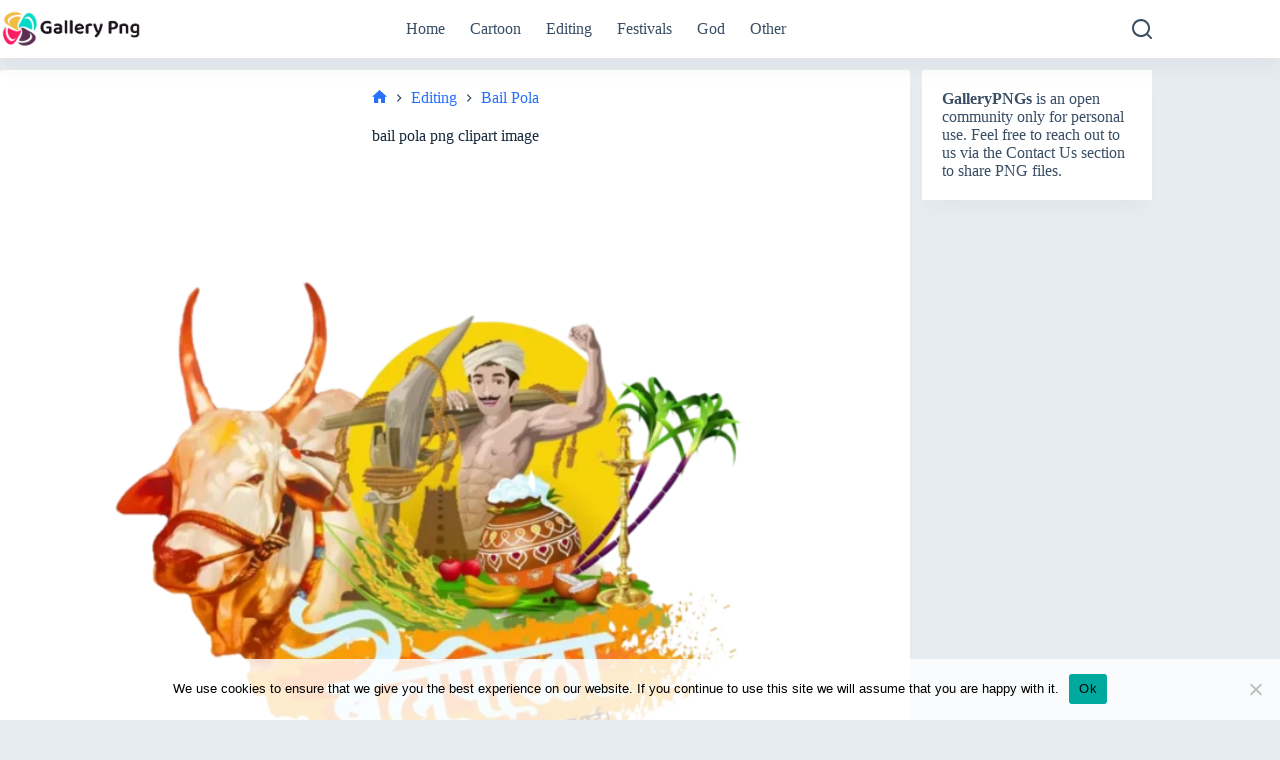

--- FILE ---
content_type: text/html; charset=UTF-8
request_url: https://gallerypng.com/bail-pola-png-clipart-image/
body_size: 16746
content:
<!doctype html>
<html lang="en-GB" prefix="og: https://ogp.me/ns#">
<head>
    <script async src="https://pagead2.googlesyndication.com/pagead/js/adsbygoogle.js?client=ca-pub-6963582408380109"
     crossorigin="anonymous"></script>
     
<!-- Google tag (gtag.js) -->
<script async src="https://www.googletagmanager.com/gtag/js?id=G-RE9E0F0K5C"></script>
<script>
  window.dataLayer = window.dataLayer || [];
  function gtag(){dataLayer.push(arguments);}
  gtag('js', new Date());

  gtag('config', 'G-RE9E0F0K5C');
</script>
	
	<meta charset="UTF-8">
	<meta name="viewport" content="width=device-width, initial-scale=1, maximum-scale=5, viewport-fit=cover">
	<link rel="profile" href="https://gmpg.org/xfn/11">

		<style>img:is([sizes="auto" i], [sizes^="auto," i]) { contain-intrinsic-size: 3000px 1500px }</style>
	
<!-- Search Engine Optimization by Rank Math - https://rankmath.com/ -->
<title>Bail Pola Png Clipart Image</title>
<meta name="description" content="This high quality free PNG image without any background is about bail pola png clipart image. Download more Bail Pola images for free and share them with more"/>
<meta name="robots" content="follow, index, max-snippet:-1, max-video-preview:-1, max-image-preview:large"/>
<link rel="canonical" href="https://gallerypng.com/bail-pola-png-clipart-image/" />
<meta property="og:locale" content="en_GB" />
<meta property="og:type" content="article" />
<meta property="og:title" content="Bail Pola Png Clipart Image" />
<meta property="og:description" content="This high quality free PNG image without any background is about bail pola png clipart image. Download more Bail Pola images for free and share them with more" />
<meta property="og:url" content="https://gallerypng.com/bail-pola-png-clipart-image/" />
<meta property="og:site_name" content="GalleryPNGs" />
<meta property="article:section" content="Bail Pola" />
<meta property="og:updated_time" content="2024-07-21T09:51:22+05:30" />
<meta property="og:image" content="https://gallerypng.com/wp-content/uploads/2024/07/bail-pola-png-clipart-image.png" />
<meta property="og:image:secure_url" content="https://gallerypng.com/wp-content/uploads/2024/07/bail-pola-png-clipart-image.png" />
<meta property="og:image:width" content="1440" />
<meta property="og:image:height" content="1440" />
<meta property="og:image:alt" content="bail pola png clipart image" />
<meta property="og:image:type" content="image/png" />
<meta property="article:published_time" content="2024-07-21T09:51:21+05:30" />
<meta property="article:modified_time" content="2024-07-21T09:51:22+05:30" />
<meta name="twitter:card" content="summary_large_image" />
<meta name="twitter:title" content="Bail Pola Png Clipart Image" />
<meta name="twitter:description" content="This high quality free PNG image without any background is about bail pola png clipart image. Download more Bail Pola images for free and share them with more" />
<meta name="twitter:image" content="https://gallerypng.com/wp-content/uploads/2024/07/bail-pola-png-clipart-image.png" />
<script type="application/ld+json" class="rank-math-schema">{"@context":"https://schema.org","@graph":[{"@type":"Organization","@id":"https://gallerypng.com/#organization","name":"GalleryPNGs","logo":{"@type":"ImageObject","@id":"https://gallerypng.com/#logo","url":"https://gallerypng.com/wp-content/uploads/2024/05/logo.png","contentUrl":"https://gallerypng.com/wp-content/uploads/2024/05/logo.png","caption":"GalleryPNGs","inLanguage":"en-GB","width":"183","height":"182"}},{"@type":"WebSite","@id":"https://gallerypng.com/#website","url":"https://gallerypng.com","name":"GalleryPNGs","publisher":{"@id":"https://gallerypng.com/#organization"},"inLanguage":"en-GB"},{"@type":"ImageObject","@id":"https://gallerypng.com/wp-content/uploads/2024/07/bail-pola-png-clipart-image.png","url":"https://gallerypng.com/wp-content/uploads/2024/07/bail-pola-png-clipart-image.png","width":"1440","height":"1440","caption":"bail pola png clipart image","inLanguage":"en-GB"},{"@type":"BreadcrumbList","@id":"https://gallerypng.com/bail-pola-png-clipart-image/#breadcrumb","itemListElement":[{"@type":"ListItem","position":"1","item":{"@id":"https://gallerypng.com","name":"Home"}},{"@type":"ListItem","position":"2","item":{"@id":"https://gallerypng.com/category/editing/","name":"Editing"}},{"@type":"ListItem","position":"3","item":{"@id":"https://gallerypng.com/category/editing/bail-pola/","name":"Bail Pola"}},{"@type":"ListItem","position":"4","item":{"@id":"https://gallerypng.com/bail-pola-png-clipart-image/","name":"bail pola png clipart image"}}]},{"@type":"WebPage","@id":"https://gallerypng.com/bail-pola-png-clipart-image/#webpage","url":"https://gallerypng.com/bail-pola-png-clipart-image/","name":"Bail Pola Png Clipart Image","datePublished":"2024-07-21T09:51:21+05:30","dateModified":"2024-07-21T09:51:22+05:30","isPartOf":{"@id":"https://gallerypng.com/#website"},"primaryImageOfPage":{"@id":"https://gallerypng.com/wp-content/uploads/2024/07/bail-pola-png-clipart-image.png"},"inLanguage":"en-GB","breadcrumb":{"@id":"https://gallerypng.com/bail-pola-png-clipart-image/#breadcrumb"}},{"@type":"Person","@id":"https://gallerypng.com/bail-pola-png-clipart-image/#author","name":"Mahesh Prasad","image":{"@type":"ImageObject","@id":"https://secure.gravatar.com/avatar/f88fa763cf07204f2ce28e01fa9d4761c003ae0016bc45865b81ec18fb541979?s=96&amp;d=mm&amp;r=g","url":"https://secure.gravatar.com/avatar/f88fa763cf07204f2ce28e01fa9d4761c003ae0016bc45865b81ec18fb541979?s=96&amp;d=mm&amp;r=g","caption":"Mahesh Prasad","inLanguage":"en-GB"},"worksFor":{"@id":"https://gallerypng.com/#organization"}},{"@type":"BlogPosting","headline":"Bail Pola Png Clipart Image","keywords":"bail pola png,bail pola png text,bail pola png hd,background bail pola png,banner background hd bail pola png","datePublished":"2024-07-21T09:51:21+05:30","dateModified":"2024-07-21T09:51:22+05:30","articleSection":"Bail Pola","author":{"@id":"https://gallerypng.com/bail-pola-png-clipart-image/#author","name":"Mahesh Prasad"},"publisher":{"@id":"https://gallerypng.com/#organization"},"description":"This high quality free PNG image without any background is about bail pola png clipart image. Download more\u00a0Bail Pola\u00a0images for free and share them with more","name":"Bail Pola Png Clipart Image","@id":"https://gallerypng.com/bail-pola-png-clipart-image/#richSnippet","isPartOf":{"@id":"https://gallerypng.com/bail-pola-png-clipart-image/#webpage"},"image":{"@id":"https://gallerypng.com/wp-content/uploads/2024/07/bail-pola-png-clipart-image.png"},"inLanguage":"en-GB","mainEntityOfPage":{"@id":"https://gallerypng.com/bail-pola-png-clipart-image/#webpage"}}]}</script>
<!-- /Rank Math WordPress SEO plugin -->

<link rel="alternate" type="application/rss+xml" title="GalleryPngs &raquo; Feed" href="https://gallerypng.com/feed/" />
<link rel="alternate" type="application/rss+xml" title="GalleryPngs &raquo; Comments Feed" href="https://gallerypng.com/comments/feed/" />
<link rel="alternate" type="application/rss+xml" title="GalleryPngs &raquo; bail pola png clipart image Comments Feed" href="https://gallerypng.com/bail-pola-png-clipart-image/feed/" />
<script>
window._wpemojiSettings = {"baseUrl":"https:\/\/s.w.org\/images\/core\/emoji\/16.0.1\/72x72\/","ext":".png","svgUrl":"https:\/\/s.w.org\/images\/core\/emoji\/16.0.1\/svg\/","svgExt":".svg","source":{"concatemoji":"https:\/\/gallerypng.com\/wp-includes\/js\/wp-emoji-release.min.js?ver=6.8.3"}};
/*! This file is auto-generated */
!function(s,n){var o,i,e;function c(e){try{var t={supportTests:e,timestamp:(new Date).valueOf()};sessionStorage.setItem(o,JSON.stringify(t))}catch(e){}}function p(e,t,n){e.clearRect(0,0,e.canvas.width,e.canvas.height),e.fillText(t,0,0);var t=new Uint32Array(e.getImageData(0,0,e.canvas.width,e.canvas.height).data),a=(e.clearRect(0,0,e.canvas.width,e.canvas.height),e.fillText(n,0,0),new Uint32Array(e.getImageData(0,0,e.canvas.width,e.canvas.height).data));return t.every(function(e,t){return e===a[t]})}function u(e,t){e.clearRect(0,0,e.canvas.width,e.canvas.height),e.fillText(t,0,0);for(var n=e.getImageData(16,16,1,1),a=0;a<n.data.length;a++)if(0!==n.data[a])return!1;return!0}function f(e,t,n,a){switch(t){case"flag":return n(e,"\ud83c\udff3\ufe0f\u200d\u26a7\ufe0f","\ud83c\udff3\ufe0f\u200b\u26a7\ufe0f")?!1:!n(e,"\ud83c\udde8\ud83c\uddf6","\ud83c\udde8\u200b\ud83c\uddf6")&&!n(e,"\ud83c\udff4\udb40\udc67\udb40\udc62\udb40\udc65\udb40\udc6e\udb40\udc67\udb40\udc7f","\ud83c\udff4\u200b\udb40\udc67\u200b\udb40\udc62\u200b\udb40\udc65\u200b\udb40\udc6e\u200b\udb40\udc67\u200b\udb40\udc7f");case"emoji":return!a(e,"\ud83e\udedf")}return!1}function g(e,t,n,a){var r="undefined"!=typeof WorkerGlobalScope&&self instanceof WorkerGlobalScope?new OffscreenCanvas(300,150):s.createElement("canvas"),o=r.getContext("2d",{willReadFrequently:!0}),i=(o.textBaseline="top",o.font="600 32px Arial",{});return e.forEach(function(e){i[e]=t(o,e,n,a)}),i}function t(e){var t=s.createElement("script");t.src=e,t.defer=!0,s.head.appendChild(t)}"undefined"!=typeof Promise&&(o="wpEmojiSettingsSupports",i=["flag","emoji"],n.supports={everything:!0,everythingExceptFlag:!0},e=new Promise(function(e){s.addEventListener("DOMContentLoaded",e,{once:!0})}),new Promise(function(t){var n=function(){try{var e=JSON.parse(sessionStorage.getItem(o));if("object"==typeof e&&"number"==typeof e.timestamp&&(new Date).valueOf()<e.timestamp+604800&&"object"==typeof e.supportTests)return e.supportTests}catch(e){}return null}();if(!n){if("undefined"!=typeof Worker&&"undefined"!=typeof OffscreenCanvas&&"undefined"!=typeof URL&&URL.createObjectURL&&"undefined"!=typeof Blob)try{var e="postMessage("+g.toString()+"("+[JSON.stringify(i),f.toString(),p.toString(),u.toString()].join(",")+"));",a=new Blob([e],{type:"text/javascript"}),r=new Worker(URL.createObjectURL(a),{name:"wpTestEmojiSupports"});return void(r.onmessage=function(e){c(n=e.data),r.terminate(),t(n)})}catch(e){}c(n=g(i,f,p,u))}t(n)}).then(function(e){for(var t in e)n.supports[t]=e[t],n.supports.everything=n.supports.everything&&n.supports[t],"flag"!==t&&(n.supports.everythingExceptFlag=n.supports.everythingExceptFlag&&n.supports[t]);n.supports.everythingExceptFlag=n.supports.everythingExceptFlag&&!n.supports.flag,n.DOMReady=!1,n.readyCallback=function(){n.DOMReady=!0}}).then(function(){return e}).then(function(){var e;n.supports.everything||(n.readyCallback(),(e=n.source||{}).concatemoji?t(e.concatemoji):e.wpemoji&&e.twemoji&&(t(e.twemoji),t(e.wpemoji)))}))}((window,document),window._wpemojiSettings);
</script>
<style id='wp-emoji-styles-inline-css'>

	img.wp-smiley, img.emoji {
		display: inline !important;
		border: none !important;
		box-shadow: none !important;
		height: 1em !important;
		width: 1em !important;
		margin: 0 0.07em !important;
		vertical-align: -0.1em !important;
		background: none !important;
		padding: 0 !important;
	}
</style>
<link rel='stylesheet' id='wp-block-library-css' href='https://gallerypng.com/wp-includes/css/dist/block-library/style.min.css?ver=6.8.3' media='all' />
<style id='global-styles-inline-css'>
:root{--wp--preset--aspect-ratio--square: 1;--wp--preset--aspect-ratio--4-3: 4/3;--wp--preset--aspect-ratio--3-4: 3/4;--wp--preset--aspect-ratio--3-2: 3/2;--wp--preset--aspect-ratio--2-3: 2/3;--wp--preset--aspect-ratio--16-9: 16/9;--wp--preset--aspect-ratio--9-16: 9/16;--wp--preset--color--black: #000000;--wp--preset--color--cyan-bluish-gray: #abb8c3;--wp--preset--color--white: #ffffff;--wp--preset--color--pale-pink: #f78da7;--wp--preset--color--vivid-red: #cf2e2e;--wp--preset--color--luminous-vivid-orange: #ff6900;--wp--preset--color--luminous-vivid-amber: #fcb900;--wp--preset--color--light-green-cyan: #7bdcb5;--wp--preset--color--vivid-green-cyan: #00d084;--wp--preset--color--pale-cyan-blue: #8ed1fc;--wp--preset--color--vivid-cyan-blue: #0693e3;--wp--preset--color--vivid-purple: #9b51e0;--wp--preset--color--palette-color-1: var(--theme-palette-color-1, #2872fa);--wp--preset--color--palette-color-2: var(--theme-palette-color-2, #1559ed);--wp--preset--color--palette-color-3: var(--theme-palette-color-3, #3A4F66);--wp--preset--color--palette-color-4: var(--theme-palette-color-4, #192a3d);--wp--preset--color--palette-color-5: var(--theme-palette-color-5, #e1e8ed);--wp--preset--color--palette-color-6: var(--theme-palette-color-6, #f2f5f7);--wp--preset--color--palette-color-7: var(--theme-palette-color-7, #FAFBFC);--wp--preset--color--palette-color-8: var(--theme-palette-color-8, #ffffff);--wp--preset--gradient--vivid-cyan-blue-to-vivid-purple: linear-gradient(135deg,rgba(6,147,227,1) 0%,rgb(155,81,224) 100%);--wp--preset--gradient--light-green-cyan-to-vivid-green-cyan: linear-gradient(135deg,rgb(122,220,180) 0%,rgb(0,208,130) 100%);--wp--preset--gradient--luminous-vivid-amber-to-luminous-vivid-orange: linear-gradient(135deg,rgba(252,185,0,1) 0%,rgba(255,105,0,1) 100%);--wp--preset--gradient--luminous-vivid-orange-to-vivid-red: linear-gradient(135deg,rgba(255,105,0,1) 0%,rgb(207,46,46) 100%);--wp--preset--gradient--very-light-gray-to-cyan-bluish-gray: linear-gradient(135deg,rgb(238,238,238) 0%,rgb(169,184,195) 100%);--wp--preset--gradient--cool-to-warm-spectrum: linear-gradient(135deg,rgb(74,234,220) 0%,rgb(151,120,209) 20%,rgb(207,42,186) 40%,rgb(238,44,130) 60%,rgb(251,105,98) 80%,rgb(254,248,76) 100%);--wp--preset--gradient--blush-light-purple: linear-gradient(135deg,rgb(255,206,236) 0%,rgb(152,150,240) 100%);--wp--preset--gradient--blush-bordeaux: linear-gradient(135deg,rgb(254,205,165) 0%,rgb(254,45,45) 50%,rgb(107,0,62) 100%);--wp--preset--gradient--luminous-dusk: linear-gradient(135deg,rgb(255,203,112) 0%,rgb(199,81,192) 50%,rgb(65,88,208) 100%);--wp--preset--gradient--pale-ocean: linear-gradient(135deg,rgb(255,245,203) 0%,rgb(182,227,212) 50%,rgb(51,167,181) 100%);--wp--preset--gradient--electric-grass: linear-gradient(135deg,rgb(202,248,128) 0%,rgb(113,206,126) 100%);--wp--preset--gradient--midnight: linear-gradient(135deg,rgb(2,3,129) 0%,rgb(40,116,252) 100%);--wp--preset--gradient--juicy-peach: linear-gradient(to right, #ffecd2 0%, #fcb69f 100%);--wp--preset--gradient--young-passion: linear-gradient(to right, #ff8177 0%, #ff867a 0%, #ff8c7f 21%, #f99185 52%, #cf556c 78%, #b12a5b 100%);--wp--preset--gradient--true-sunset: linear-gradient(to right, #fa709a 0%, #fee140 100%);--wp--preset--gradient--morpheus-den: linear-gradient(to top, #30cfd0 0%, #330867 100%);--wp--preset--gradient--plum-plate: linear-gradient(135deg, #667eea 0%, #764ba2 100%);--wp--preset--gradient--aqua-splash: linear-gradient(15deg, #13547a 0%, #80d0c7 100%);--wp--preset--gradient--love-kiss: linear-gradient(to top, #ff0844 0%, #ffb199 100%);--wp--preset--gradient--new-retrowave: linear-gradient(to top, #3b41c5 0%, #a981bb 49%, #ffc8a9 100%);--wp--preset--gradient--plum-bath: linear-gradient(to top, #cc208e 0%, #6713d2 100%);--wp--preset--gradient--high-flight: linear-gradient(to right, #0acffe 0%, #495aff 100%);--wp--preset--gradient--teen-party: linear-gradient(-225deg, #FF057C 0%, #8D0B93 50%, #321575 100%);--wp--preset--gradient--fabled-sunset: linear-gradient(-225deg, #231557 0%, #44107A 29%, #FF1361 67%, #FFF800 100%);--wp--preset--gradient--arielle-smile: radial-gradient(circle 248px at center, #16d9e3 0%, #30c7ec 47%, #46aef7 100%);--wp--preset--gradient--itmeo-branding: linear-gradient(180deg, #2af598 0%, #009efd 100%);--wp--preset--gradient--deep-blue: linear-gradient(to right, #6a11cb 0%, #2575fc 100%);--wp--preset--gradient--strong-bliss: linear-gradient(to right, #f78ca0 0%, #f9748f 19%, #fd868c 60%, #fe9a8b 100%);--wp--preset--gradient--sweet-period: linear-gradient(to top, #3f51b1 0%, #5a55ae 13%, #7b5fac 25%, #8f6aae 38%, #a86aa4 50%, #cc6b8e 62%, #f18271 75%, #f3a469 87%, #f7c978 100%);--wp--preset--gradient--purple-division: linear-gradient(to top, #7028e4 0%, #e5b2ca 100%);--wp--preset--gradient--cold-evening: linear-gradient(to top, #0c3483 0%, #a2b6df 100%, #6b8cce 100%, #a2b6df 100%);--wp--preset--gradient--mountain-rock: linear-gradient(to right, #868f96 0%, #596164 100%);--wp--preset--gradient--desert-hump: linear-gradient(to top, #c79081 0%, #dfa579 100%);--wp--preset--gradient--ethernal-constance: linear-gradient(to top, #09203f 0%, #537895 100%);--wp--preset--gradient--happy-memories: linear-gradient(-60deg, #ff5858 0%, #f09819 100%);--wp--preset--gradient--grown-early: linear-gradient(to top, #0ba360 0%, #3cba92 100%);--wp--preset--gradient--morning-salad: linear-gradient(-225deg, #B7F8DB 0%, #50A7C2 100%);--wp--preset--gradient--night-call: linear-gradient(-225deg, #AC32E4 0%, #7918F2 48%, #4801FF 100%);--wp--preset--gradient--mind-crawl: linear-gradient(-225deg, #473B7B 0%, #3584A7 51%, #30D2BE 100%);--wp--preset--gradient--angel-care: linear-gradient(-225deg, #FFE29F 0%, #FFA99F 48%, #FF719A 100%);--wp--preset--gradient--juicy-cake: linear-gradient(to top, #e14fad 0%, #f9d423 100%);--wp--preset--gradient--rich-metal: linear-gradient(to right, #d7d2cc 0%, #304352 100%);--wp--preset--gradient--mole-hall: linear-gradient(-20deg, #616161 0%, #9bc5c3 100%);--wp--preset--gradient--cloudy-knoxville: linear-gradient(120deg, #fdfbfb 0%, #ebedee 100%);--wp--preset--gradient--soft-grass: linear-gradient(to top, #c1dfc4 0%, #deecdd 100%);--wp--preset--gradient--saint-petersburg: linear-gradient(135deg, #f5f7fa 0%, #c3cfe2 100%);--wp--preset--gradient--everlasting-sky: linear-gradient(135deg, #fdfcfb 0%, #e2d1c3 100%);--wp--preset--gradient--kind-steel: linear-gradient(-20deg, #e9defa 0%, #fbfcdb 100%);--wp--preset--gradient--over-sun: linear-gradient(60deg, #abecd6 0%, #fbed96 100%);--wp--preset--gradient--premium-white: linear-gradient(to top, #d5d4d0 0%, #d5d4d0 1%, #eeeeec 31%, #efeeec 75%, #e9e9e7 100%);--wp--preset--gradient--clean-mirror: linear-gradient(45deg, #93a5cf 0%, #e4efe9 100%);--wp--preset--gradient--wild-apple: linear-gradient(to top, #d299c2 0%, #fef9d7 100%);--wp--preset--gradient--snow-again: linear-gradient(to top, #e6e9f0 0%, #eef1f5 100%);--wp--preset--gradient--confident-cloud: linear-gradient(to top, #dad4ec 0%, #dad4ec 1%, #f3e7e9 100%);--wp--preset--gradient--glass-water: linear-gradient(to top, #dfe9f3 0%, white 100%);--wp--preset--gradient--perfect-white: linear-gradient(-225deg, #E3FDF5 0%, #FFE6FA 100%);--wp--preset--font-size--small: 13px;--wp--preset--font-size--medium: 20px;--wp--preset--font-size--large: clamp(22px, 1.375rem + ((1vw - 3.2px) * 0.625), 30px);--wp--preset--font-size--x-large: clamp(30px, 1.875rem + ((1vw - 3.2px) * 1.563), 50px);--wp--preset--font-size--xx-large: clamp(45px, 2.813rem + ((1vw - 3.2px) * 2.734), 80px);--wp--preset--spacing--20: 0.44rem;--wp--preset--spacing--30: 0.67rem;--wp--preset--spacing--40: 1rem;--wp--preset--spacing--50: 1.5rem;--wp--preset--spacing--60: 2.25rem;--wp--preset--spacing--70: 3.38rem;--wp--preset--spacing--80: 5.06rem;--wp--preset--shadow--natural: 6px 6px 9px rgba(0, 0, 0, 0.2);--wp--preset--shadow--deep: 12px 12px 50px rgba(0, 0, 0, 0.4);--wp--preset--shadow--sharp: 6px 6px 0px rgba(0, 0, 0, 0.2);--wp--preset--shadow--outlined: 6px 6px 0px -3px rgba(255, 255, 255, 1), 6px 6px rgba(0, 0, 0, 1);--wp--preset--shadow--crisp: 6px 6px 0px rgba(0, 0, 0, 1);}:root { --wp--style--global--content-size: var(--theme-block-max-width);--wp--style--global--wide-size: var(--theme-block-wide-max-width); }:where(body) { margin: 0; }.wp-site-blocks > .alignleft { float: left; margin-right: 2em; }.wp-site-blocks > .alignright { float: right; margin-left: 2em; }.wp-site-blocks > .aligncenter { justify-content: center; margin-left: auto; margin-right: auto; }:where(.wp-site-blocks) > * { margin-block-start: var(--theme-content-spacing); margin-block-end: 0; }:where(.wp-site-blocks) > :first-child { margin-block-start: 0; }:where(.wp-site-blocks) > :last-child { margin-block-end: 0; }:root { --wp--style--block-gap: var(--theme-content-spacing); }:root :where(.is-layout-flow) > :first-child{margin-block-start: 0;}:root :where(.is-layout-flow) > :last-child{margin-block-end: 0;}:root :where(.is-layout-flow) > *{margin-block-start: var(--theme-content-spacing);margin-block-end: 0;}:root :where(.is-layout-constrained) > :first-child{margin-block-start: 0;}:root :where(.is-layout-constrained) > :last-child{margin-block-end: 0;}:root :where(.is-layout-constrained) > *{margin-block-start: var(--theme-content-spacing);margin-block-end: 0;}:root :where(.is-layout-flex){gap: var(--theme-content-spacing);}:root :where(.is-layout-grid){gap: var(--theme-content-spacing);}.is-layout-flow > .alignleft{float: left;margin-inline-start: 0;margin-inline-end: 2em;}.is-layout-flow > .alignright{float: right;margin-inline-start: 2em;margin-inline-end: 0;}.is-layout-flow > .aligncenter{margin-left: auto !important;margin-right: auto !important;}.is-layout-constrained > .alignleft{float: left;margin-inline-start: 0;margin-inline-end: 2em;}.is-layout-constrained > .alignright{float: right;margin-inline-start: 2em;margin-inline-end: 0;}.is-layout-constrained > .aligncenter{margin-left: auto !important;margin-right: auto !important;}.is-layout-constrained > :where(:not(.alignleft):not(.alignright):not(.alignfull)){max-width: var(--wp--style--global--content-size);margin-left: auto !important;margin-right: auto !important;}.is-layout-constrained > .alignwide{max-width: var(--wp--style--global--wide-size);}body .is-layout-flex{display: flex;}.is-layout-flex{flex-wrap: wrap;align-items: center;}.is-layout-flex > :is(*, div){margin: 0;}body .is-layout-grid{display: grid;}.is-layout-grid > :is(*, div){margin: 0;}body{padding-top: 0px;padding-right: 0px;padding-bottom: 0px;padding-left: 0px;}.has-black-color{color: var(--wp--preset--color--black) !important;}.has-cyan-bluish-gray-color{color: var(--wp--preset--color--cyan-bluish-gray) !important;}.has-white-color{color: var(--wp--preset--color--white) !important;}.has-pale-pink-color{color: var(--wp--preset--color--pale-pink) !important;}.has-vivid-red-color{color: var(--wp--preset--color--vivid-red) !important;}.has-luminous-vivid-orange-color{color: var(--wp--preset--color--luminous-vivid-orange) !important;}.has-luminous-vivid-amber-color{color: var(--wp--preset--color--luminous-vivid-amber) !important;}.has-light-green-cyan-color{color: var(--wp--preset--color--light-green-cyan) !important;}.has-vivid-green-cyan-color{color: var(--wp--preset--color--vivid-green-cyan) !important;}.has-pale-cyan-blue-color{color: var(--wp--preset--color--pale-cyan-blue) !important;}.has-vivid-cyan-blue-color{color: var(--wp--preset--color--vivid-cyan-blue) !important;}.has-vivid-purple-color{color: var(--wp--preset--color--vivid-purple) !important;}.has-palette-color-1-color{color: var(--wp--preset--color--palette-color-1) !important;}.has-palette-color-2-color{color: var(--wp--preset--color--palette-color-2) !important;}.has-palette-color-3-color{color: var(--wp--preset--color--palette-color-3) !important;}.has-palette-color-4-color{color: var(--wp--preset--color--palette-color-4) !important;}.has-palette-color-5-color{color: var(--wp--preset--color--palette-color-5) !important;}.has-palette-color-6-color{color: var(--wp--preset--color--palette-color-6) !important;}.has-palette-color-7-color{color: var(--wp--preset--color--palette-color-7) !important;}.has-palette-color-8-color{color: var(--wp--preset--color--palette-color-8) !important;}.has-black-background-color{background-color: var(--wp--preset--color--black) !important;}.has-cyan-bluish-gray-background-color{background-color: var(--wp--preset--color--cyan-bluish-gray) !important;}.has-white-background-color{background-color: var(--wp--preset--color--white) !important;}.has-pale-pink-background-color{background-color: var(--wp--preset--color--pale-pink) !important;}.has-vivid-red-background-color{background-color: var(--wp--preset--color--vivid-red) !important;}.has-luminous-vivid-orange-background-color{background-color: var(--wp--preset--color--luminous-vivid-orange) !important;}.has-luminous-vivid-amber-background-color{background-color: var(--wp--preset--color--luminous-vivid-amber) !important;}.has-light-green-cyan-background-color{background-color: var(--wp--preset--color--light-green-cyan) !important;}.has-vivid-green-cyan-background-color{background-color: var(--wp--preset--color--vivid-green-cyan) !important;}.has-pale-cyan-blue-background-color{background-color: var(--wp--preset--color--pale-cyan-blue) !important;}.has-vivid-cyan-blue-background-color{background-color: var(--wp--preset--color--vivid-cyan-blue) !important;}.has-vivid-purple-background-color{background-color: var(--wp--preset--color--vivid-purple) !important;}.has-palette-color-1-background-color{background-color: var(--wp--preset--color--palette-color-1) !important;}.has-palette-color-2-background-color{background-color: var(--wp--preset--color--palette-color-2) !important;}.has-palette-color-3-background-color{background-color: var(--wp--preset--color--palette-color-3) !important;}.has-palette-color-4-background-color{background-color: var(--wp--preset--color--palette-color-4) !important;}.has-palette-color-5-background-color{background-color: var(--wp--preset--color--palette-color-5) !important;}.has-palette-color-6-background-color{background-color: var(--wp--preset--color--palette-color-6) !important;}.has-palette-color-7-background-color{background-color: var(--wp--preset--color--palette-color-7) !important;}.has-palette-color-8-background-color{background-color: var(--wp--preset--color--palette-color-8) !important;}.has-black-border-color{border-color: var(--wp--preset--color--black) !important;}.has-cyan-bluish-gray-border-color{border-color: var(--wp--preset--color--cyan-bluish-gray) !important;}.has-white-border-color{border-color: var(--wp--preset--color--white) !important;}.has-pale-pink-border-color{border-color: var(--wp--preset--color--pale-pink) !important;}.has-vivid-red-border-color{border-color: var(--wp--preset--color--vivid-red) !important;}.has-luminous-vivid-orange-border-color{border-color: var(--wp--preset--color--luminous-vivid-orange) !important;}.has-luminous-vivid-amber-border-color{border-color: var(--wp--preset--color--luminous-vivid-amber) !important;}.has-light-green-cyan-border-color{border-color: var(--wp--preset--color--light-green-cyan) !important;}.has-vivid-green-cyan-border-color{border-color: var(--wp--preset--color--vivid-green-cyan) !important;}.has-pale-cyan-blue-border-color{border-color: var(--wp--preset--color--pale-cyan-blue) !important;}.has-vivid-cyan-blue-border-color{border-color: var(--wp--preset--color--vivid-cyan-blue) !important;}.has-vivid-purple-border-color{border-color: var(--wp--preset--color--vivid-purple) !important;}.has-palette-color-1-border-color{border-color: var(--wp--preset--color--palette-color-1) !important;}.has-palette-color-2-border-color{border-color: var(--wp--preset--color--palette-color-2) !important;}.has-palette-color-3-border-color{border-color: var(--wp--preset--color--palette-color-3) !important;}.has-palette-color-4-border-color{border-color: var(--wp--preset--color--palette-color-4) !important;}.has-palette-color-5-border-color{border-color: var(--wp--preset--color--palette-color-5) !important;}.has-palette-color-6-border-color{border-color: var(--wp--preset--color--palette-color-6) !important;}.has-palette-color-7-border-color{border-color: var(--wp--preset--color--palette-color-7) !important;}.has-palette-color-8-border-color{border-color: var(--wp--preset--color--palette-color-8) !important;}.has-vivid-cyan-blue-to-vivid-purple-gradient-background{background: var(--wp--preset--gradient--vivid-cyan-blue-to-vivid-purple) !important;}.has-light-green-cyan-to-vivid-green-cyan-gradient-background{background: var(--wp--preset--gradient--light-green-cyan-to-vivid-green-cyan) !important;}.has-luminous-vivid-amber-to-luminous-vivid-orange-gradient-background{background: var(--wp--preset--gradient--luminous-vivid-amber-to-luminous-vivid-orange) !important;}.has-luminous-vivid-orange-to-vivid-red-gradient-background{background: var(--wp--preset--gradient--luminous-vivid-orange-to-vivid-red) !important;}.has-very-light-gray-to-cyan-bluish-gray-gradient-background{background: var(--wp--preset--gradient--very-light-gray-to-cyan-bluish-gray) !important;}.has-cool-to-warm-spectrum-gradient-background{background: var(--wp--preset--gradient--cool-to-warm-spectrum) !important;}.has-blush-light-purple-gradient-background{background: var(--wp--preset--gradient--blush-light-purple) !important;}.has-blush-bordeaux-gradient-background{background: var(--wp--preset--gradient--blush-bordeaux) !important;}.has-luminous-dusk-gradient-background{background: var(--wp--preset--gradient--luminous-dusk) !important;}.has-pale-ocean-gradient-background{background: var(--wp--preset--gradient--pale-ocean) !important;}.has-electric-grass-gradient-background{background: var(--wp--preset--gradient--electric-grass) !important;}.has-midnight-gradient-background{background: var(--wp--preset--gradient--midnight) !important;}.has-juicy-peach-gradient-background{background: var(--wp--preset--gradient--juicy-peach) !important;}.has-young-passion-gradient-background{background: var(--wp--preset--gradient--young-passion) !important;}.has-true-sunset-gradient-background{background: var(--wp--preset--gradient--true-sunset) !important;}.has-morpheus-den-gradient-background{background: var(--wp--preset--gradient--morpheus-den) !important;}.has-plum-plate-gradient-background{background: var(--wp--preset--gradient--plum-plate) !important;}.has-aqua-splash-gradient-background{background: var(--wp--preset--gradient--aqua-splash) !important;}.has-love-kiss-gradient-background{background: var(--wp--preset--gradient--love-kiss) !important;}.has-new-retrowave-gradient-background{background: var(--wp--preset--gradient--new-retrowave) !important;}.has-plum-bath-gradient-background{background: var(--wp--preset--gradient--plum-bath) !important;}.has-high-flight-gradient-background{background: var(--wp--preset--gradient--high-flight) !important;}.has-teen-party-gradient-background{background: var(--wp--preset--gradient--teen-party) !important;}.has-fabled-sunset-gradient-background{background: var(--wp--preset--gradient--fabled-sunset) !important;}.has-arielle-smile-gradient-background{background: var(--wp--preset--gradient--arielle-smile) !important;}.has-itmeo-branding-gradient-background{background: var(--wp--preset--gradient--itmeo-branding) !important;}.has-deep-blue-gradient-background{background: var(--wp--preset--gradient--deep-blue) !important;}.has-strong-bliss-gradient-background{background: var(--wp--preset--gradient--strong-bliss) !important;}.has-sweet-period-gradient-background{background: var(--wp--preset--gradient--sweet-period) !important;}.has-purple-division-gradient-background{background: var(--wp--preset--gradient--purple-division) !important;}.has-cold-evening-gradient-background{background: var(--wp--preset--gradient--cold-evening) !important;}.has-mountain-rock-gradient-background{background: var(--wp--preset--gradient--mountain-rock) !important;}.has-desert-hump-gradient-background{background: var(--wp--preset--gradient--desert-hump) !important;}.has-ethernal-constance-gradient-background{background: var(--wp--preset--gradient--ethernal-constance) !important;}.has-happy-memories-gradient-background{background: var(--wp--preset--gradient--happy-memories) !important;}.has-grown-early-gradient-background{background: var(--wp--preset--gradient--grown-early) !important;}.has-morning-salad-gradient-background{background: var(--wp--preset--gradient--morning-salad) !important;}.has-night-call-gradient-background{background: var(--wp--preset--gradient--night-call) !important;}.has-mind-crawl-gradient-background{background: var(--wp--preset--gradient--mind-crawl) !important;}.has-angel-care-gradient-background{background: var(--wp--preset--gradient--angel-care) !important;}.has-juicy-cake-gradient-background{background: var(--wp--preset--gradient--juicy-cake) !important;}.has-rich-metal-gradient-background{background: var(--wp--preset--gradient--rich-metal) !important;}.has-mole-hall-gradient-background{background: var(--wp--preset--gradient--mole-hall) !important;}.has-cloudy-knoxville-gradient-background{background: var(--wp--preset--gradient--cloudy-knoxville) !important;}.has-soft-grass-gradient-background{background: var(--wp--preset--gradient--soft-grass) !important;}.has-saint-petersburg-gradient-background{background: var(--wp--preset--gradient--saint-petersburg) !important;}.has-everlasting-sky-gradient-background{background: var(--wp--preset--gradient--everlasting-sky) !important;}.has-kind-steel-gradient-background{background: var(--wp--preset--gradient--kind-steel) !important;}.has-over-sun-gradient-background{background: var(--wp--preset--gradient--over-sun) !important;}.has-premium-white-gradient-background{background: var(--wp--preset--gradient--premium-white) !important;}.has-clean-mirror-gradient-background{background: var(--wp--preset--gradient--clean-mirror) !important;}.has-wild-apple-gradient-background{background: var(--wp--preset--gradient--wild-apple) !important;}.has-snow-again-gradient-background{background: var(--wp--preset--gradient--snow-again) !important;}.has-confident-cloud-gradient-background{background: var(--wp--preset--gradient--confident-cloud) !important;}.has-glass-water-gradient-background{background: var(--wp--preset--gradient--glass-water) !important;}.has-perfect-white-gradient-background{background: var(--wp--preset--gradient--perfect-white) !important;}.has-small-font-size{font-size: var(--wp--preset--font-size--small) !important;}.has-medium-font-size{font-size: var(--wp--preset--font-size--medium) !important;}.has-large-font-size{font-size: var(--wp--preset--font-size--large) !important;}.has-x-large-font-size{font-size: var(--wp--preset--font-size--x-large) !important;}.has-xx-large-font-size{font-size: var(--wp--preset--font-size--xx-large) !important;}
:root :where(.wp-block-pullquote){font-size: clamp(0.984em, 0.984rem + ((1vw - 0.2em) * 0.645), 1.5em);line-height: 1.6;}
</style>
<link rel='stylesheet' id='cookie-notice-front-css' href='https://gallerypng.com/wp-content/plugins/cookie-notice/css/front.min.css?ver=2.5.6' media='all' />
<link rel='stylesheet' id='crp-style-masonry-css' href='https://gallerypng.com/wp-content/plugins/contextual-related-posts/css/masonry.min.css?ver=4.0.3' media='all' />
<link rel='stylesheet' id='ct-main-styles-css' href='https://gallerypng.com/wp-content/themes/blocksy/static/bundle/main.min.css?ver=2.0.95' media='all' />
<link rel='stylesheet' id='ct-page-title-styles-css' href='https://gallerypng.com/wp-content/themes/blocksy/static/bundle/page-title.min.css?ver=2.0.95' media='all' />
<link rel='stylesheet' id='ct-sidebar-styles-css' href='https://gallerypng.com/wp-content/themes/blocksy/static/bundle/sidebar.min.css?ver=2.0.95' media='all' />
<script id="cookie-notice-front-js-before">
var cnArgs = {"ajaxUrl":"https:\/\/gallerypng.com\/wp-admin\/admin-ajax.php","nonce":"dbc83bfefb","hideEffect":"fade","position":"bottom","onScroll":false,"onScrollOffset":100,"onClick":false,"cookieName":"cookie_notice_accepted","cookieTime":2592000,"cookieTimeRejected":2592000,"globalCookie":false,"redirection":false,"cache":false,"revokeCookies":false,"revokeCookiesOpt":"automatic"};
</script>
<script src="https://gallerypng.com/wp-content/plugins/cookie-notice/js/front.min.js?ver=2.5.6" id="cookie-notice-front-js"></script>
<script src="https://gallerypng.com/wp-includes/js/jquery/jquery.min.js?ver=3.7.1" id="jquery-core-js"></script>
<script src="https://gallerypng.com/wp-includes/js/jquery/jquery-migrate.min.js?ver=3.4.1" id="jquery-migrate-js"></script>
<link rel="https://api.w.org/" href="https://gallerypng.com/wp-json/" /><link rel="alternate" title="JSON" type="application/json" href="https://gallerypng.com/wp-json/wp/v2/posts/4652" /><link rel="EditURI" type="application/rsd+xml" title="RSD" href="https://gallerypng.com/xmlrpc.php?rsd" />
<meta name="generator" content="WordPress 6.8.3" />
<link rel='shortlink' href='https://gallerypng.com/?p=4652' />
<link rel="alternate" title="oEmbed (JSON)" type="application/json+oembed" href="https://gallerypng.com/wp-json/oembed/1.0/embed?url=https%3A%2F%2Fgallerypng.com%2Fbail-pola-png-clipart-image%2F" />
<link rel="alternate" title="oEmbed (XML)" type="text/xml+oembed" href="https://gallerypng.com/wp-json/oembed/1.0/embed?url=https%3A%2F%2Fgallerypng.com%2Fbail-pola-png-clipart-image%2F&#038;format=xml" />
<noscript><link rel='stylesheet' href='https://gallerypng.com/wp-content/themes/blocksy/static/bundle/no-scripts.min.css' type='text/css'></noscript>
<style id="ct-main-styles-inline-css">[data-header*="type-1"] .ct-header [data-id="logo"] .site-logo-container {--logo-max-height:44px;} [data-header*="type-1"] .ct-header [data-id="logo"] .site-title {--theme-font-weight:700;--theme-font-style:normal;--theme-font-size:25px;--theme-line-height:1.5;--theme-link-initial-color:var(--theme-palette-color-4);} [data-header*="type-1"] .ct-header [data-id="menu"] > ul > li > a {--theme-font-family:Helvetica;--theme-font-weight:700;--theme-font-style:normal;--theme-text-transform:capitalize;--theme-font-size:14px;--theme-line-height:1.3;--theme-link-initial-color:var(--theme-text-color);} [data-header*="type-1"] .ct-header [data-id="menu"] .sub-menu .ct-menu-link {--theme-link-initial-color:var(--theme-palette-color-8);--theme-font-family:var(--theme-font-stack-default);--theme-font-weight:700;--theme-font-style:normal;--theme-font-size:14px;} [data-header*="type-1"] .ct-header [data-id="menu"] .sub-menu {--dropdown-divider:1px dashed rgba(255, 255, 255, 0.1);--has-divider:1;--theme-box-shadow:0px 10px 20px rgba(41, 51, 61, 0.1);--theme-border-radius:0px 0px 2px 2px;} [data-header*="type-1"] .ct-header [data-sticky*="yes"] [data-id="menu"] .sub-menu {--sticky-state-dropdown-top-offset:0px;} [data-header*="type-1"] .ct-header [data-row*="middle"] {--height:58px;background-color:var(--theme-palette-color-8);background-image:none;--theme-border-top:none;--theme-border-bottom:none;--theme-box-shadow:0px 10px 20px rgba(44,62,80,0.05);} [data-header*="type-1"] .ct-header [data-row*="middle"] > div {--theme-border-top:none;--theme-border-bottom:none;} [data-header*="type-1"] .ct-header [data-sticky*="yes"] [data-row*="middle"] {background-color:var(--theme-palette-color-8);background-image:none;--theme-border-top:none;--theme-border-bottom:none;--theme-box-shadow:0px 10px 20px rgba(44,62,80,0.05);} [data-header*="type-1"] .ct-header [data-sticky*="yes"] [data-row*="middle"] > div {--theme-border-top:none;--theme-border-bottom:none;} [data-header*="type-1"] [data-id="mobile-menu"] {--theme-font-weight:700;--theme-font-style:normal;--theme-font-size:20px;--theme-link-initial-color:#ffffff;--mobile-menu-divider:none;} [data-header*="type-1"] #offcanvas {--theme-box-shadow:0px 0px 70px rgba(0, 0, 0, 0.35);--side-panel-width:500px;--panel-content-height:100%;} [data-header*="type-1"] #offcanvas .ct-panel-inner {background-color:rgba(18, 21, 25, 0.98);} [data-header*="type-1"] [data-id="search"] {--theme-icon-size:20px;} [data-header*="type-1"] [data-id="search"] .ct-label {--theme-font-family:var(--theme-font-stack-default);--theme-font-weight:600;--theme-font-style:normal;--theme-text-transform:capitalize;--theme-font-size:12px;} [data-header*="type-1"] #search-modal .ct-search-results {--theme-font-family:Verdana;--theme-font-weight:500;--theme-font-style:normal;--theme-font-size:14px;--theme-line-height:1.4;} [data-header*="type-1"] #search-modal .ct-search-form {--theme-link-initial-color:#000000;--theme-form-text-initial-color:#000000;--theme-form-text-focus-color:#000000;--theme-form-field-border-initial-color:#000000;--theme-form-field-border-focus-color:var(--theme-palette-color-4);--theme-button-text-initial-color:rgba(255, 255, 255, 0.7);--theme-button-text-hover-color:#ffffff;--theme-button-background-initial-color:var(--theme-palette-color-3);--theme-button-background-hover-color:var(--theme-palette-color-1);} [data-header*="type-1"] #search-modal .ct-toggle-close {--theme-icon-color:var(--theme-palette-color-4);--theme-icon-size:16px;} [data-header*="type-1"] #search-modal .ct-toggle-close:hover {--theme-icon-color:var(--theme-palette-color-4);} [data-header*="type-1"] #search-modal {background-color:rgba(225, 232, 237, 0.73);} [data-header*="type-1"] {--header-height:58px;--header-sticky-height:58px;--header-sticky-offset:0px;} [data-header*="type-1"] .ct-header {background-image:none;} [data-header*="type-1"] [data-sticky*="yes"] {background-image:none;} [data-footer*="type-1"] .ct-footer [data-row*="bottom"] > div {--container-spacing:25px;--theme-border:none;--theme-border-top:none;--theme-border-bottom:none;--grid-template-columns:initial;} [data-footer*="type-1"] .ct-footer [data-row*="bottom"] .widget-title {--theme-font-size:16px;} [data-footer*="type-1"] .ct-footer [data-row*="bottom"] {--theme-border-top:none;--theme-border-bottom:none;background-color:transparent;} [data-footer*="type-1"] [data-id="copyright"] {--theme-font-weight:400;--theme-font-style:normal;--theme-font-size:15px;--theme-line-height:1.3;} [data-footer*="type-1"] [data-column="copyright"] {--horizontal-alignment:center;--vertical-alignment:center;} [data-footer*="type-1"][data-footer*="reveal"] .site-main {--footer-box-shadow:0px 30px 50px rgba(0, 0, 0, 0.1);} [data-footer*="type-1"] .ct-footer {background-color:var(--theme-palette-color-6);} [data-footer*="type-1"] footer.ct-container {--footer-container-bottom-offset:50px;--footer-container-padding:0px 35px;}:root {--theme-font-family:Verdana;--theme-font-weight:400;--theme-font-style:normal;--theme-text-transform:none;--theme-text-decoration:none;--theme-font-size:16px;--theme-line-height:1.65;--theme-letter-spacing:0em;--theme-button-font-weight:500;--theme-button-font-style:normal;--theme-button-font-size:15px;--has-classic-forms:var(--true);--has-modern-forms:var(--false);--theme-form-field-border-initial-color:var(--theme-palette-color-4);--theme-form-field-border-focus-color:var(--theme-palette-color-1);--theme-form-selection-field-initial-color:var(--theme-border-color);--theme-form-selection-field-active-color:var(--theme-palette-color-1);--theme-palette-color-1:#2872fa;--theme-palette-color-2:#1559ed;--theme-palette-color-3:#3A4F66;--theme-palette-color-4:#192a3d;--theme-palette-color-5:#e1e8ed;--theme-palette-color-6:#f2f5f7;--theme-palette-color-7:#FAFBFC;--theme-palette-color-8:#ffffff;--theme-text-color:var(--theme-palette-color-3);--theme-link-initial-color:var(--theme-palette-color-1);--theme-link-hover-color:var(--theme-palette-color-2);--theme-selection-text-color:#ffffff;--theme-selection-background-color:var(--theme-palette-color-1);--theme-border-color:var(--theme-palette-color-5);--theme-headings-color:var(--theme-palette-color-4);--theme-content-spacing:0.8em;--theme-button-min-height:40px;--theme-button-shadow:none;--theme-button-transform:none;--theme-button-text-initial-color:#ffffff;--theme-button-text-hover-color:#ffffff;--theme-button-background-initial-color:#188d2d;--theme-button-background-hover-color:#1b552a;--theme-button-border:none;--theme-button-padding:5px 20px;--theme-normal-container-max-width:1290px;--theme-content-vertical-spacing:12px;--theme-container-edge-spacing:90vw;--theme-narrow-container-max-width:750px;--theme-wide-offset:130px;}h1 {--theme-font-weight:700;--theme-font-style:normal;--theme-font-size:40px;--theme-line-height:1.5;}h2 {--theme-font-weight:400;--theme-font-style:normal;--theme-font-size:26px;--theme-line-height:1.5;}h3 {--theme-font-weight:700;--theme-font-style:normal;--theme-font-size:30px;--theme-line-height:1.5;}h4 {--theme-font-weight:700;--theme-font-style:normal;--theme-font-size:25px;--theme-line-height:1.5;}h5 {--theme-font-weight:700;--theme-font-style:normal;--theme-font-size:20px;--theme-line-height:1.5;}h6 {--theme-font-weight:700;--theme-font-style:normal;--theme-font-size:16px;--theme-line-height:1.5;}.wp-block-pullquote {--theme-font-family:Georgia;--theme-font-weight:600;--theme-font-style:normal;--theme-font-size:25px;}pre, code, samp, kbd {--theme-font-family:monospace;--theme-font-weight:400;--theme-font-style:normal;--theme-font-size:16px;}figcaption {--theme-font-size:14px;}.ct-sidebar .widget-title {--theme-font-size:20px;}.ct-sidebar .ct-widget > *:not(.widget-title) {--theme-font-family:var(--theme-font-stack-default);--theme-font-weight:400;--theme-font-style:normal;}.ct-breadcrumbs {--theme-font-weight:600;--theme-font-style:normal;--theme-text-transform:uppercase;--theme-font-size:12px;}body {background-color:rgba(225, 232, 237, 0.79);background-image:none;} [data-prefix="single_blog_post"] .entry-header .page-title {--theme-font-weight:400;--theme-font-style:normal;--theme-text-transform:capitalize;--theme-font-size:28px;} [data-prefix="single_blog_post"] .entry-header .entry-meta {--theme-font-weight:600;--theme-font-style:normal;--theme-text-transform:uppercase;--theme-font-size:12px;--theme-line-height:1.3;} [data-prefix="single_blog_post"] .entry-header .ct-breadcrumbs {--theme-font-weight:400;--theme-font-style:normal;} [data-prefix="single_blog_post"] .hero-section[data-type="type-1"] {--alignment:center;--margin-bottom:8px;} [data-prefix="single_blog_post"] .hero-section .page-description {--itemSpacing:20px;} [data-prefix="categories"] .entry-header .page-title {--theme-font-family:Verdana;--theme-font-weight:400;--theme-font-style:normal;--theme-font-size:26px;} [data-prefix="categories"] .entry-header .entry-meta {--theme-font-weight:600;--theme-font-style:normal;--theme-text-transform:uppercase;--theme-font-size:12px;--theme-line-height:1.3;} [data-prefix="categories"] .hero-section[data-type="type-2"] {--min-height:0px;background-color:var(--theme-palette-color-6);background-image:none;--container-padding:15px 0px;} [data-prefix="search"] .entry-header .page-title {--theme-font-family:var(--theme-font-stack-default);--theme-font-weight:400;--theme-font-style:normal;--theme-text-transform:capitalize;--theme-font-size:30px;} [data-prefix="search"] .entry-header .entry-meta {--theme-font-weight:600;--theme-font-style:normal;--theme-text-transform:uppercase;--theme-font-size:12px;--theme-line-height:1.3;} [data-prefix="search"] .hero-section[data-type="type-1"] {--margin-bottom:10px;} [data-prefix="author"] .entry-header .page-title {--theme-font-size:30px;} [data-prefix="author"] .entry-header .entry-meta {--theme-font-weight:600;--theme-font-style:normal;--theme-text-transform:uppercase;--theme-font-size:12px;--theme-line-height:1.3;} [data-prefix="author"] .hero-section[data-type="type-2"] {background-color:var(--theme-palette-color-6);background-image:none;--container-padding:50px 0px;} [data-prefix="single_page"] .entry-header .page-title {--theme-font-size:30px;} [data-prefix="single_page"] .entry-header .entry-meta {--theme-font-weight:600;--theme-font-style:normal;--theme-text-transform:uppercase;--theme-font-size:12px;--theme-line-height:1.3;} [data-prefix="single_page"] .hero-section[data-type="type-1"] {--alignment:center;} [data-prefix="blog"] .ct-pagination {--spacing:24px;} [data-prefix="categories"] .ct-pagination {--spacing:24px;} [data-prefix="author"] .ct-pagination {--spacing:24px;} [data-prefix="search"] .ct-pagination {--spacing:24px;} [data-prefix="blog"] .entries {--grid-template-columns:repeat(4, minmax(0, 1fr));--grid-columns-gap:10px;} [data-prefix="blog"] .entry-card .entry-title {--theme-font-family:Arial;--theme-font-weight:200;--theme-font-style:normal;--theme-font-size:15px;--theme-line-height:1.3;} [data-prefix="blog"] .entry-card .entry-meta {--theme-font-family:var(--theme-font-stack-default);--theme-font-weight:400;--theme-font-style:normal;--theme-text-transform:uppercase;--theme-font-size:12px;} [data-prefix="blog"] .entry-card {--card-inner-spacing:14px;background-color:var(--theme-palette-color-8);--theme-box-shadow:0px 12px 18px -6px rgba(34, 56, 101, 0.04);--text-horizontal-alignment:start;--horizontal-alignment:flex-start;} [data-prefix="blog"] [data-archive="default"] .card-content .ct-media-container {--card-element-spacing:0px;} [data-prefix="categories"] .entries {--grid-template-columns:repeat(4, minmax(0, 1fr));--grid-columns-gap:10px;} [data-prefix="categories"] .entry-card .entry-title {--theme-font-family:Verdana;--theme-font-weight:400;--theme-font-style:normal;--theme-text-transform:capitalize;--theme-font-size:15px;--theme-line-height:1.3;} [data-prefix="categories"] .entry-card .entry-meta {--theme-font-weight:600;--theme-font-style:normal;--theme-text-transform:uppercase;--theme-font-size:12px;} [data-prefix="categories"] .entry-card {--card-inner-spacing:14px;background-color:var(--theme-palette-color-8);--theme-box-shadow:0px 12px 18px -6px rgba(34, 56, 101, 0.04);} [data-prefix="categories"] [data-archive="default"] .card-content .ct-media-container {--card-element-spacing:0px;} [data-prefix="author"] .entries {--grid-template-columns:repeat(3, minmax(0, 1fr));} [data-prefix="author"] .entry-card .entry-title {--theme-font-size:20px;--theme-line-height:1.3;} [data-prefix="author"] .entry-card .entry-meta {--theme-font-weight:600;--theme-font-style:normal;--theme-text-transform:uppercase;--theme-font-size:12px;} [data-prefix="author"] .entry-card {background-color:var(--theme-palette-color-8);--theme-box-shadow:0px 12px 18px -6px rgba(34, 56, 101, 0.04);} [data-prefix="author"] [data-archive="default"] .card-content .entry-meta[data-id="meta_1"] {--card-element-spacing:15px;} [data-prefix="author"] [data-archive="default"] .card-content .ct-media-container {--card-element-spacing:30px;} [data-prefix="author"] [data-archive="default"] .card-content .entry-meta[data-id="meta_2"] {--card-element-spacing:15px;} [data-prefix="search"] .entries {--grid-template-columns:repeat(4, minmax(0, 1fr));--grid-columns-gap:10px;} [data-prefix="search"] .entry-card .entry-title {--theme-font-family:var(--theme-font-stack-default);--theme-font-weight:400;--theme-font-style:normal;--theme-text-transform:capitalize;--theme-font-size:16px;--theme-line-height:1.3;} [data-prefix="search"] .entry-card .entry-meta {--theme-font-weight:600;--theme-font-style:normal;--theme-text-transform:uppercase;--theme-font-size:12px;} [data-prefix="search"] .entry-card {--card-inner-spacing:14px;background-color:var(--theme-palette-color-8);--theme-box-shadow:0px 12px 18px -6px rgba(34, 56, 101, 0.04);} [data-prefix="search"] [data-archive="default"] .card-content .entry-title {--card-element-spacing:0px;} [data-prefix="search"] [data-archive="default"] .card-content .ct-media-container {--card-element-spacing:30px;}form textarea {--theme-form-field-height:170px;} [data-sidebar] {--sidebar-width:20%;--sidebar-width-no-unit:20;--sidebar-gap:1%;}.ct-sidebar {--theme-link-initial-color:var(--theme-text-color);--sidebar-widgets-spacing:12px;} [data-sidebar] > aside {--sidebar-background-color:var(--theme-palette-color-8);--sidebar-inner-spacing:20px;}aside[data-type="type-2"] {--theme-border:none;--theme-box-shadow:0px 12px 18px -6px rgba(34, 56, 101, 0.04);}aside[data-type="type-3"] {--theme-border:1px solid rgba(224, 229, 235, 0.8);}.ct-back-to-top {--theme-icon-color:#ffffff;--theme-icon-hover-color:#ffffff;--top-button-background-color:var(--theme-palette-color-1);} [data-prefix="single_blog_post"] [class*="ct-container"] > article[class*="post"] {--has-boxed:var(--true);--has-wide:var(--false);background-color:var(--has-background, var(--theme-palette-color-8));--theme-boxed-content-border-radius:3px;--theme-boxed-content-spacing:18px;--theme-boxed-content-box-shadow:0px 12px 18px -6px rgba(34, 56, 101, 0.04);} [data-prefix="single_page"] [class*="ct-container"] > article[class*="post"] {--has-boxed:var(--true);--has-wide:var(--false);background-color:var(--has-background, var(--theme-palette-color-8));--theme-boxed-content-border-radius:3px;--theme-boxed-content-spacing:40px;--theme-boxed-content-box-shadow:0px 12px 18px -6px rgba(34, 56, 101, 0.04);}@media (max-width: 999.98px) {[data-header*="type-1"] #offcanvas {--side-panel-width:65vw;} [data-footer*="type-1"] .ct-footer [data-row*="bottom"] > div {--grid-template-columns:initial;} [data-footer*="type-1"] footer.ct-container {--footer-container-padding:0vw 4vw;} [data-prefix="blog"] .entries {--grid-template-columns:repeat(2, minmax(0, 1fr));} [data-prefix="categories"] .entries {--grid-template-columns:repeat(2, minmax(0, 1fr));} [data-prefix="author"] .entries {--grid-template-columns:repeat(2, minmax(0, 1fr));} [data-prefix="search"] .entries {--grid-template-columns:repeat(2, minmax(0, 1fr));} [data-prefix="single_page"] [class*="ct-container"] > article[class*="post"] {--theme-boxed-content-spacing:35px;}}@media (max-width: 689.98px) {[data-header*="type-1"] .ct-header [data-id="logo"] {--margin:3px !important;} [data-header*="type-1"] #offcanvas {--side-panel-width:90vw;} [data-header*="type-1"] [data-id="search"] {--theme-icon-size:18px;--margin:6px !important;} [data-footer*="type-1"] .ct-footer [data-row*="bottom"] > div {--container-spacing:15px;--grid-template-columns:initial;} [data-footer*="type-1"] .ct-footer [data-row*="bottom"] {--theme-border-top:1px solid #dddddd;--theme-border-bottom:1px solid #dddddd;} [data-footer*="type-1"] footer.ct-container {--footer-container-padding:0vw 5vw;} [data-prefix="single_blog_post"] .entry-header .page-title {--theme-font-size:21px;--theme-letter-spacing:0em;} [data-prefix="single_blog_post"] .hero-section .page-description {--itemSpacing:1px;} [data-prefix="blog"] .ct-pagination {--spacing:20px;} [data-prefix="categories"] .ct-pagination {--spacing:20px;} [data-prefix="author"] .ct-pagination {--spacing:20px;} [data-prefix="search"] .ct-pagination {--spacing:20px;} [data-prefix="blog"] .entries {--grid-template-columns:repeat(1, minmax(0, 1fr));} [data-prefix="blog"] .entry-card {--text-horizontal-alignment:center;--horizontal-alignment:center;} [data-prefix="categories"] .entries {--grid-template-columns:repeat(1, minmax(0, 1fr));} [data-prefix="categories"] .entry-card {--text-horizontal-alignment:center;--horizontal-alignment:center;} [data-prefix="author"] .entries {--grid-template-columns:repeat(1, minmax(0, 1fr));} [data-prefix="author"] .entry-card .entry-title {--theme-font-size:18px;} [data-prefix="search"] .entries {--grid-template-columns:repeat(1, minmax(0, 1fr));}:root {--theme-container-edge-spacing:94vw;}aside[data-type="type-2"] {--theme-border:1px solid rgba(224, 229, 235, 0.8);} [data-prefix="single_page"] [class*="ct-container"] > article[class*="post"] {--theme-boxed-content-spacing:20px;}}</style>
<link rel="icon" href="https://gallerypng.com/wp-content/uploads/2024/05/logo.png" sizes="32x32" />
<link rel="icon" href="https://gallerypng.com/wp-content/uploads/2024/05/logo.png" sizes="192x192" />
<link rel="apple-touch-icon" href="https://gallerypng.com/wp-content/uploads/2024/05/logo.png" />
<meta name="msapplication-TileImage" content="https://gallerypng.com/wp-content/uploads/2024/05/logo.png" />
		<style id="wp-custom-css">
			.button-container {
    width: 100%;
    text-align: center;
    margin-top: 0px;
  }

  .download-button {
    display: inline-block;
    background: linear-gradient(to right, #4CAF50, #45a049); /* Gradient background */
    color: white;
    padding: 5px 0; /* Adjust vertical padding as needed */
    width: 100%; /* Set width to 100% */
    text-align: center;
    text-decoration: none;
    font-size: 18px;
    border-radius: 5px;
    transition: background-color 0.3s ease, box-shadow 0.3s ease; /* Transition effects */
    box-sizing: border-box; /* Ensure padding doesn't affect width */
    box-shadow: 0px 4px 6px rgba(0, 0, 0, 0.1); /* Subtle shadow */
    cursor: pointer; /* Change cursor to pointer */
    position: relative; /* Positioning for timer */
    overflow: hidden; /* Hide overflow */
  }

  .download-button:hover {
    background: linear-gradient(to right, #45a049, #4CAF50); /* Gradient change on hover */
    box-shadow: 0px 6px 10px rgba(0, 0, 0, 0.2); /* Shadow change on hover */
		text-decoration: none;
		color:white;
  }

  .countdown-timer {
    position: absolute;
    top: 0;
    left: 0;
    width: 100%;
    height: 100%;
    background: rgba(255, 255, 255, 0.5);
    display: flex;
    justify-content: center;
    align-items: center;
    font-size: 14px;
  }


.subcategory-links {
    background: #f8f8f8;
    padding: 10px;
    border-radius: 5px;
    list-style: none;
}
.subcategory-links li {
    display: inline-block;
    margin-right: 10px;
}
.subcategory-links a {
    color: #0073aa;
    text-decoration: none;
    font-weight: bold;
}
.subcategory-links a:hover {
    text-decoration: underline;
}
		</style>
			</head>


<body class="wp-singular post-template-default single single-post postid-4652 single-format-standard wp-custom-logo wp-embed-responsive wp-theme-blocksy cookies-not-set" data-link="type-1" data-prefix="single_blog_post" data-header="type-1" data-footer="type-1">

<a class="skip-link screen-reader-text" href="#main">Skip to content</a><div class="ct-drawer-canvas" data-location="start">
		<div id="search-modal" class="ct-panel" data-behaviour="modal" aria-label="Search modal" inert>
			<div class="ct-panel-actions">
				<button class="ct-toggle-close" data-type="type-2" aria-label="Close search modal">
					<svg class="ct-icon" width="12" height="12" viewBox="0 0 15 15"><path d="M1 15a1 1 0 01-.71-.29 1 1 0 010-1.41l5.8-5.8-5.8-5.8A1 1 0 011.7.29l5.8 5.8 5.8-5.8a1 1 0 011.41 1.41l-5.8 5.8 5.8 5.8a1 1 0 01-1.41 1.41l-5.8-5.8-5.8 5.8A1 1 0 011 15z"/></svg>				</button>
			</div>

			<div class="ct-panel-content">
				

<form role="search" method="get" class="ct-search-form"  action="https://gallerypng.com/" aria-haspopup="listbox" >

	<input type="search" class="modal-field" placeholder="Search Images " value="" name="s" autocomplete="off" title="Search for..." aria-label="Search for...">

	<div class="ct-search-form-controls">
		
		<button type="submit" class="wp-element-button" data-button="icon" aria-label="Search button">
			<svg class="ct-icon ct-search-button-content" aria-hidden="true" width="15" height="15" viewBox="0 0 15 15"><path d="M14.8,13.7L12,11c0.9-1.2,1.5-2.6,1.5-4.2c0-3.7-3-6.8-6.8-6.8S0,3,0,6.8s3,6.8,6.8,6.8c1.6,0,3.1-0.6,4.2-1.5l2.8,2.8c0.1,0.1,0.3,0.2,0.5,0.2s0.4-0.1,0.5-0.2C15.1,14.5,15.1,14,14.8,13.7z M1.5,6.8c0-2.9,2.4-5.2,5.2-5.2S12,3.9,12,6.8S9.6,12,6.8,12S1.5,9.6,1.5,6.8z"/></svg>
			<span class="ct-ajax-loader">
				<svg viewBox="0 0 24 24">
					<circle cx="12" cy="12" r="10" opacity="0.2" fill="none" stroke="currentColor" stroke-miterlimit="10" stroke-width="2"/>

					<path d="m12,2c5.52,0,10,4.48,10,10" fill="none" stroke="currentColor" stroke-linecap="round" stroke-miterlimit="10" stroke-width="2">
						<animateTransform
							attributeName="transform"
							attributeType="XML"
							type="rotate"
							dur="0.6s"
							from="0 12 12"
							to="360 12 12"
							repeatCount="indefinite"
						/>
					</path>
				</svg>
			</span>
		</button>

					<input type="hidden" name="post_type" value="post">
		
		
		

			</div>

	
</form>


			</div>
		</div>

		</div>
<div id="main-container">
	<header id="header" class="ct-header" data-id="type-1"><div data-device="desktop"><div data-row="middle" data-column-set="3"><div class="ct-container"><div data-column="start" data-placements="1"><div data-items="primary">
<div	class="site-branding"
	data-id="logo"		>

			<a href="https://gallerypng.com/" class="site-logo-container" rel="home" itemprop="url" ><img width="727" height="222" src="https://gallerypng.com/wp-content/uploads/2025/01/Banner-logo.png" class="default-logo" alt="Banner logo" decoding="async" fetchpriority="high" srcset="https://gallerypng.com/wp-content/uploads/2025/01/Banner-logo.png 727w, https://gallerypng.com/wp-content/uploads/2025/01/Banner-logo-250x76.png 250w, https://gallerypng.com/wp-content/uploads/2025/01/Banner-logo-720x220.png 720w" sizes="(max-width: 727px) 100vw, 727px" /></a>	
	</div>

</div></div><div data-column="middle"><div data-items="">
<nav
	id="header-menu-1"
	class="header-menu-1 menu-container"
	data-id="menu" data-interaction="hover"	data-menu="type-2:default"
	data-dropdown="type-1:padded"		data-responsive="no"		aria-label="header menu">

	<ul id="menu-header-menu" class="menu"><li id="menu-item-9430" class="menu-item menu-item-type-custom menu-item-object-custom menu-item-home menu-item-9430"><a href="https://gallerypng.com/" class="ct-menu-link">Home</a></li>
<li id="menu-item-9431" class="menu-item menu-item-type-taxonomy menu-item-object-category menu-item-9431"><a href="https://gallerypng.com/category/cartoon/" class="ct-menu-link">Cartoon</a></li>
<li id="menu-item-9432" class="menu-item menu-item-type-taxonomy menu-item-object-category current-post-ancestor menu-item-9432"><a href="https://gallerypng.com/category/editing/" class="ct-menu-link">Editing</a></li>
<li id="menu-item-9433" class="menu-item menu-item-type-taxonomy menu-item-object-category menu-item-9433"><a href="https://gallerypng.com/category/festivals/" class="ct-menu-link">Festivals</a></li>
<li id="menu-item-9434" class="menu-item menu-item-type-taxonomy menu-item-object-category menu-item-9434"><a href="https://gallerypng.com/category/god/" class="ct-menu-link">God</a></li>
<li id="menu-item-9435" class="menu-item menu-item-type-taxonomy menu-item-object-category menu-item-9435"><a href="https://gallerypng.com/category/other/" class="ct-menu-link">Other</a></li>
</ul></nav>

</div></div><div data-column="end" data-placements="1"><div data-items="primary">
<button
	data-toggle-panel="#search-modal"
	class="ct-header-search ct-toggle "
	aria-label="Search"
	data-label="left"
	data-id="search">

	<span class="ct-label ct-hidden-sm ct-hidden-md ct-hidden-lg">Search</span>

	<svg class="ct-icon" aria-hidden="true" width="15" height="15" viewBox="0 0 15 15"><path d="M14.8,13.7L12,11c0.9-1.2,1.5-2.6,1.5-4.2c0-3.7-3-6.8-6.8-6.8S0,3,0,6.8s3,6.8,6.8,6.8c1.6,0,3.1-0.6,4.2-1.5l2.8,2.8c0.1,0.1,0.3,0.2,0.5,0.2s0.4-0.1,0.5-0.2C15.1,14.5,15.1,14,14.8,13.7z M1.5,6.8c0-2.9,2.4-5.2,5.2-5.2S12,3.9,12,6.8S9.6,12,6.8,12S1.5,9.6,1.5,6.8z"/></svg></button>
</div></div></div></div></div><div data-device="mobile"><div data-row="middle" data-column-set="2"><div class="ct-container"><div data-column="start" data-placements="1"><div data-items="primary">
<div	class="site-branding"
	data-id="logo"		>

			<a href="https://gallerypng.com/" class="site-logo-container" rel="home" itemprop="url" ><img width="727" height="222" src="https://gallerypng.com/wp-content/uploads/2025/01/Banner-logo.png" class="default-logo" alt="Banner logo" decoding="async" srcset="https://gallerypng.com/wp-content/uploads/2025/01/Banner-logo.png 727w, https://gallerypng.com/wp-content/uploads/2025/01/Banner-logo-250x76.png 250w, https://gallerypng.com/wp-content/uploads/2025/01/Banner-logo-720x220.png 720w" sizes="(max-width: 727px) 100vw, 727px" /></a>	
	</div>

</div></div><div data-column="end" data-placements="1"><div data-items="primary">
<button
	data-toggle-panel="#search-modal"
	class="ct-header-search ct-toggle "
	aria-label="Search"
	data-label="left"
	data-id="search">

	<span class="ct-label ct-hidden-sm ct-hidden-md ct-hidden-lg">Search</span>

	<svg class="ct-icon" aria-hidden="true" width="15" height="15" viewBox="0 0 15 15"><path d="M14.8,13.7L12,11c0.9-1.2,1.5-2.6,1.5-4.2c0-3.7-3-6.8-6.8-6.8S0,3,0,6.8s3,6.8,6.8,6.8c1.6,0,3.1-0.6,4.2-1.5l2.8,2.8c0.1,0.1,0.3,0.2,0.5,0.2s0.4-0.1,0.5-0.2C15.1,14.5,15.1,14,14.8,13.7z M1.5,6.8c0-2.9,2.4-5.2,5.2-5.2S12,3.9,12,6.8S9.6,12,6.8,12S1.5,9.6,1.5,6.8z"/></svg></button>
</div></div></div></div></div></header>
	<main id="main" class="site-main">

		
	<div
		class="ct-container"
		data-sidebar="right"				data-vertical-spacing="top">

		
		
	<article
		id="post-4652"
		class="post-4652 post type-post status-publish format-standard has-post-thumbnail hentry category-bail-pola">

		
<div class="hero-section is-width-constrained" data-type="type-1">
			<header class="entry-header">
			
			<nav class="ct-breadcrumbs" data-source="default"  ><span class="first-item" ><a href="https://gallerypng.com/" ><svg class="ct-icon ct-home-icon" width="15" height="15" viewBox="0 0 15 15" fill="currentColor" aria-hidden="true" focusable="false"><path d="M7.5 1 0 7.8h2.1v6.1h4.1V9.8h2.7v4.1H13V7.8h2.1L7.5 1Z"/></svg><span class="screen-reader-text">Home</span></a><svg class="ct-separator" fill="currentColor" width="8" height="8" viewBox="0 0 8 8" aria-hidden="true" focusable="false">
				<path d="M2,6.9L4.8,4L2,1.1L2.6,0l4,4l-4,4L2,6.9z"/>
			</svg></span><span class="item-0"><a href="https://gallerypng.com/category/editing/" ><span >Editing</span></a><svg class="ct-separator" fill="currentColor" width="8" height="8" viewBox="0 0 8 8" aria-hidden="true" focusable="false">
				<path d="M2,6.9L4.8,4L2,1.1L2.6,0l4,4l-4,4L2,6.9z"/>
			</svg></span><span class="last-item" aria-current="page" ><a href="https://gallerypng.com/category/editing/bail-pola/" ><span >Bail Pola</span></a></span>			</nav>

		<h1 class="page-title" title="bail pola png clipart image">bail pola png clipart image</h1>		</header>
	</div><figure class="ct-featured-image "><div class="ct-media-container"><img width="750" height="750" src="https://gallerypng.com/wp-content/uploads/2024/07/bail-pola-png-clipart-image-750x750.png" class="attachment-large size-large wp-post-image" alt="bail pola png clipart image" decoding="async" srcset="https://gallerypng.com/wp-content/uploads/2024/07/bail-pola-png-clipart-image-750x750.png 750w, https://gallerypng.com/wp-content/uploads/2024/07/bail-pola-png-clipart-image-250x250.png 250w, https://gallerypng.com/wp-content/uploads/2024/07/bail-pola-png-clipart-image.png 1440w" sizes="(max-width: 750px) 100vw, 750px" style="aspect-ratio: 1/1;" /></div></figure>
		
		
		<div class="entry-content is-layout-flow">
			
<p>This high quality free PNG image without any background is about bail pola png clipart image. Download more <a href="https://gallerypng.com/category/editing/bail-pola/">Bail Pola</a> images for free and share them with more people.</p>



<p class="has-text-align-center has-small-font-size">File type:&nbsp;<strong>PNG</strong></p>



<p class="has-text-align-center has-small-font-size">File size:&nbsp;<strong>1 MB</strong></p>



<p class="has-text-align-center has-small-font-size">Dimensions:&nbsp;<strong>1440 by 1440 pixels</strong></p>



<p class="has-text-align-center has-small-font-size">License: <strong>Personal use</strong></p>



<div class="button-container">
  <a class="download-button" id="downloadButton">Download Now 💾</a>
</div>

<script>
  document.getElementById('downloadButton').addEventListener('click', function() {
    var button = this;
    var countdown = 5; // Countdown duration in seconds

    // Function to update button text with countdown
    function updateButtonText() {
      button.innerHTML = 'Starting download in ' + countdown + ' seconds...';
      countdown--;

      // If countdown is finished, start the download
      if (countdown < 0) {
        startDownload();
      } else {
        setTimeout(updateButtonText, 1000); // Update every second
      }
    }

    // Function to start the download
    function startDownload() {
      var downloadLink = document.createElement('a');
      downloadLink.href = 'https://gallerypng.com/wp-content/uploads/2024/07/bail-pola-png-clipart-image.png'; // Replace with your download link
      downloadLink.target = '_blank'; // Open link in new tab
      downloadLink.download = 'bail-pola-png-clipart-image.png'; // Specify the filename for download
      downloadLink.style.display = 'none';
      document.body.appendChild(downloadLink);
      downloadLink.click();
      document.body.removeChild(downloadLink);
      button.innerHTML = 'Download Now'; // Reset button text
    }

    updateButtonText(); // Start the countdown
  });

</script>
<div class="crp_related     crp-masonry"><h2>Related Images:</h2><ul><li><a href="https://gallerypng.com/bail-pola-png-text-image/"     class="crp_link post-4670"><figure><img width="250" height="250" src="https://gallerypng.com/wp-content/uploads/2024/07/bail-pola-png-text-image-250x250.png" class="crp_featured crp_thumb thumbnail wp-post-image" alt="bail pola png text image" style="" title="bail pola png text image" srcset="https://gallerypng.com/wp-content/uploads/2024/07/bail-pola-png-text-image-250x250.png 250w, https://gallerypng.com/wp-content/uploads/2024/07/bail-pola-png-text-image-750x750.png 750w, https://gallerypng.com/wp-content/uploads/2024/07/bail-pola-png-text-image.png 1440w" sizes="(max-width: 250px) 100vw, 250px" srcset="https://gallerypng.com/wp-content/uploads/2024/07/bail-pola-png-text-image-250x250.png 250w, https://gallerypng.com/wp-content/uploads/2024/07/bail-pola-png-text-image-750x750.png 750w, https://gallerypng.com/wp-content/uploads/2024/07/bail-pola-png-text-image.png 1440w" /></figure></a></li><li><a href="https://gallerypng.com/bail-pola-png-no-background-image/"     class="crp_link post-4647"><figure><img width="250" height="245" src="https://gallerypng.com/wp-content/uploads/2024/07/bail-pola-png-no-background-image-250x245.png" class="crp_featured crp_thumb thumbnail wp-post-image" alt="bail pola png no background image" style="" title="bail pola png no background image" srcset="https://gallerypng.com/wp-content/uploads/2024/07/bail-pola-png-no-background-image-250x245.png 250w, https://gallerypng.com/wp-content/uploads/2024/07/bail-pola-png-no-background-image-750x734.png 750w, https://gallerypng.com/wp-content/uploads/2024/07/bail-pola-png-no-background-image.png 999w" sizes="(max-width: 250px) 100vw, 250px" srcset="https://gallerypng.com/wp-content/uploads/2024/07/bail-pola-png-no-background-image-250x245.png 250w, https://gallerypng.com/wp-content/uploads/2024/07/bail-pola-png-no-background-image-750x734.png 750w, https://gallerypng.com/wp-content/uploads/2024/07/bail-pola-png-no-background-image.png 999w" /></figure></a></li><li><a href="https://gallerypng.com/banner-background-hd-bail-pola-png-image/"     class="crp_link post-4661"><figure><img width="238" height="250" src="https://gallerypng.com/wp-content/uploads/2024/07/banner-background-hd-bail-pola-png-image-238x250.png" class="crp_featured crp_thumb thumbnail wp-post-image" alt="banner background hd bail pola png image" style="" title="banner background hd bail pola png image" srcset="https://gallerypng.com/wp-content/uploads/2024/07/banner-background-hd-bail-pola-png-image-238x250.png 238w, https://gallerypng.com/wp-content/uploads/2024/07/banner-background-hd-bail-pola-png-image-714x750.png 714w, https://gallerypng.com/wp-content/uploads/2024/07/banner-background-hd-bail-pola-png-image.png 763w" sizes="(max-width: 238px) 100vw, 238px" srcset="https://gallerypng.com/wp-content/uploads/2024/07/banner-background-hd-bail-pola-png-image-238x250.png 238w, https://gallerypng.com/wp-content/uploads/2024/07/banner-background-hd-bail-pola-png-image-714x750.png 714w, https://gallerypng.com/wp-content/uploads/2024/07/banner-background-hd-bail-pola-png-image.png 763w" /></figure></a></li><li><a href="https://gallerypng.com/bail-pola-png-image/"     class="crp_link post-4644"><figure><img width="250" height="227" src="https://gallerypng.com/wp-content/uploads/2024/07/bail-pola-png-image-250x227.png" class="crp_featured crp_thumb thumbnail wp-post-image" alt="bail pola png image with bail and women" style="" title="bail pola png image" srcset="https://gallerypng.com/wp-content/uploads/2024/07/bail-pola-png-image-250x227.png 250w, https://gallerypng.com/wp-content/uploads/2024/07/bail-pola-png-image-750x680.png 750w, https://gallerypng.com/wp-content/uploads/2024/07/bail-pola-png-image.png 868w" sizes="(max-width: 250px) 100vw, 250px" srcset="https://gallerypng.com/wp-content/uploads/2024/07/bail-pola-png-image-250x227.png 250w, https://gallerypng.com/wp-content/uploads/2024/07/bail-pola-png-image-750x680.png 750w, https://gallerypng.com/wp-content/uploads/2024/07/bail-pola-png-image.png 868w" /></figure></a></li><li><a href="https://gallerypng.com/bail-pola-png-image-hd/"     class="crp_link post-4655"><figure><img width="250" height="235" src="https://gallerypng.com/wp-content/uploads/2024/07/bail-pola-png-image-hd-250x235.png" class="crp_featured crp_thumb thumbnail wp-post-image" alt="bail pola png image hd" style="" title="bail pola png image hd" srcset="https://gallerypng.com/wp-content/uploads/2024/07/bail-pola-png-image-hd-250x235.png 250w, https://gallerypng.com/wp-content/uploads/2024/07/bail-pola-png-image-hd-750x706.png 750w, https://gallerypng.com/wp-content/uploads/2024/07/bail-pola-png-image-hd.png 1304w" sizes="(max-width: 250px) 100vw, 250px" srcset="https://gallerypng.com/wp-content/uploads/2024/07/bail-pola-png-image-hd-250x235.png 250w, https://gallerypng.com/wp-content/uploads/2024/07/bail-pola-png-image-hd-750x706.png 750w, https://gallerypng.com/wp-content/uploads/2024/07/bail-pola-png-image-hd.png 1304w" /></figure></a></li><li><a href="https://gallerypng.com/bail-pola-png-transparent-image/"     class="crp_link post-4658"><figure><img width="214" height="250" src="https://gallerypng.com/wp-content/uploads/2024/07/bail-pola-png-transparent-image-214x250.png" class="crp_featured crp_thumb thumbnail wp-post-image" alt="bail pola png transparent image" style="" title="bail pola png transparent image" srcset="https://gallerypng.com/wp-content/uploads/2024/07/bail-pola-png-transparent-image-214x250.png 214w, https://gallerypng.com/wp-content/uploads/2024/07/bail-pola-png-transparent-image-643x750.png 643w, https://gallerypng.com/wp-content/uploads/2024/07/bail-pola-png-transparent-image.png 1080w" sizes="(max-width: 214px) 100vw, 214px" srcset="https://gallerypng.com/wp-content/uploads/2024/07/bail-pola-png-transparent-image-214x250.png 214w, https://gallerypng.com/wp-content/uploads/2024/07/bail-pola-png-transparent-image-643x750.png 643w, https://gallerypng.com/wp-content/uploads/2024/07/bail-pola-png-transparent-image.png 1080w" /></figure></a></li><li><a href="https://gallerypng.com/bail-pola-png-cutout-image/"     class="crp_link post-4664"><figure><img width="250" height="250" src="https://gallerypng.com/wp-content/uploads/2024/07/bail-pola-png-cutout-image-250x250.png" class="crp_featured crp_thumb thumbnail wp-post-image" alt="bail pola png cutout image" style="" title="bail pola png cutout image" srcset="https://gallerypng.com/wp-content/uploads/2024/07/bail-pola-png-cutout-image-250x250.png 250w, https://gallerypng.com/wp-content/uploads/2024/07/bail-pola-png-cutout-image-750x750.png 750w, https://gallerypng.com/wp-content/uploads/2024/07/bail-pola-png-cutout-image.png 1080w" sizes="(max-width: 250px) 100vw, 250px" srcset="https://gallerypng.com/wp-content/uploads/2024/07/bail-pola-png-cutout-image-250x250.png 250w, https://gallerypng.com/wp-content/uploads/2024/07/bail-pola-png-cutout-image-750x750.png 750w, https://gallerypng.com/wp-content/uploads/2024/07/bail-pola-png-cutout-image.png 1080w" /></figure></a></li><li><a href="https://gallerypng.com/bail-pola-png-photo/"     class="crp_link post-4667"><figure><img width="250" height="193" src="https://gallerypng.com/wp-content/uploads/2024/07/bail-pola-png-photo-250x193.png" class="crp_featured crp_thumb thumbnail wp-post-image" alt="bail pola png photo" style="" title="bail pola png photo" srcset="https://gallerypng.com/wp-content/uploads/2024/07/bail-pola-png-photo-250x193.png 250w, https://gallerypng.com/wp-content/uploads/2024/07/bail-pola-png-photo-750x578.png 750w, https://gallerypng.com/wp-content/uploads/2024/07/bail-pola-png-photo.png 1600w" sizes="(max-width: 250px) 100vw, 250px" srcset="https://gallerypng.com/wp-content/uploads/2024/07/bail-pola-png-photo-250x193.png 250w, https://gallerypng.com/wp-content/uploads/2024/07/bail-pola-png-photo-750x578.png 750w, https://gallerypng.com/wp-content/uploads/2024/07/bail-pola-png-photo.png 1600w" /></figure></a></li><li><a href="https://gallerypng.com/bail-pola-png-text-photo/"     class="crp_link post-4673"><figure><img width="250" height="250" src="https://gallerypng.com/wp-content/uploads/2024/07/bail-pola-png-text-photo-250x250.png" class="crp_featured crp_thumb thumbnail wp-post-image" alt="bail pola png text photo" style="" title="bail pola png text photo" srcset="https://gallerypng.com/wp-content/uploads/2024/07/bail-pola-png-text-photo-250x250.png 250w, https://gallerypng.com/wp-content/uploads/2024/07/bail-pola-png-text-photo-750x750.png 750w, https://gallerypng.com/wp-content/uploads/2024/07/bail-pola-png-text-photo.png 1080w" sizes="(max-width: 250px) 100vw, 250px" srcset="https://gallerypng.com/wp-content/uploads/2024/07/bail-pola-png-text-photo-250x250.png 250w, https://gallerypng.com/wp-content/uploads/2024/07/bail-pola-png-text-photo-750x750.png 750w, https://gallerypng.com/wp-content/uploads/2024/07/bail-pola-png-text-photo.png 1080w" /></figure></a></li></ul><div class="crp_clear"></div></div>		</div>

		
		
		
		
	</article>

	
		<aside class="" data-type="type-2" id="sidebar"><div class="ct-sidebar" data-widgets="separated"><div class="ct-widget is-layout-flow widget_block widget_text" id="block-191">
<p><strong>GalleryPNGs</strong> is an open community only for personal use. Feel free to reach out to us via the <a href="https://gallerypng.com/contact-us/" data-type="link" data-id="https://gallerypng.com/contact-us/">Contact Us</a> section to share PNG files.</p>
</div></div></aside>
			</div>

	</main>

	<footer id="footer" class="ct-footer" data-id="type-1"><div data-row="bottom"><div class="ct-container"><div data-column="copyright">
<div
	class="ct-footer-copyright"
	data-id="copyright">

	<p>Copyright © 2026 GalleryPNGs. All Rights Reserved. | <a href="https://gallerypng.com/about-us/">About us</a> | <a href="https://gallerypng.com/contact-us/">Contact us</a> | <a href="https://gallerypng.com/privacy-policy/">Privacy Policy</a> | <a href="https://gallerypng.com/terms-and-conditions/">Terms and Conditions</a> | <a href="https://gallerypng.com/dmca/">DMCA</a> | <a href="https://gallerypng.com/disclaimer/">Disclaimer</a> | <a href="https://gallerypng.com/sitemap_index.xml">Sitemap</a></p></div>
</div></div></div></footer></div>

<script type="speculationrules">
{"prefetch":[{"source":"document","where":{"and":[{"href_matches":"\/*"},{"not":{"href_matches":["\/wp-*.php","\/wp-admin\/*","\/wp-content\/uploads\/*","\/wp-content\/*","\/wp-content\/plugins\/*","\/wp-content\/themes\/blocksy\/*","\/*\\?(.+)"]}},{"not":{"selector_matches":"a[rel~=\"nofollow\"]"}},{"not":{"selector_matches":".no-prefetch, .no-prefetch a"}}]},"eagerness":"conservative"}]}
</script>
<div class="ct-drawer-canvas" data-location="end"><div class="ct-drawer-inner">
	<a href="#main-container" class="ct-back-to-top ct-hidden-sm"
		data-shape="circle"
		data-alignment="right"
		title="Go to top" aria-label="Go to top" hidden>

		<svg class="ct-icon" width="15" height="15" viewBox="0 0 20 20"><path d="M18.1,9.4c-0.2,0.4-0.5,0.6-0.9,0.6h-3.7c0,0-0.6,8.7-0.9,9.1C12.2,19.6,11.1,20,10,20c-1,0-2.3-0.3-2.7-0.9C7,18.7,6.5,10,6.5,10H2.8c-0.4,0-0.7-0.2-1-0.6C1.7,9,1.7,8.6,1.9,8.3c2.8-4.1,7.2-8,7.4-8.1C9.5,0.1,9.8,0,10,0s0.5,0.1,0.6,0.2c0.2,0.1,4.6,3.9,7.4,8.1C18.2,8.7,18.3,9.1,18.1,9.4z"/></svg>	</a>

	</div></div><script src="https://gallerypng.com/wp-content/plugins/ad-invalid-click-protector/assets/js/js.cookie.min.js?ver=3.0.0" id="js-cookie-js"></script>
<script src="https://gallerypng.com/wp-content/plugins/ad-invalid-click-protector/assets/js/jquery.iframetracker.min.js?ver=2.1.0" id="js-iframe-tracker-js"></script>
<script id="aicp-js-extra">
var AICP = {"ajaxurl":"https:\/\/gallerypng.com\/wp-admin\/admin-ajax.php","nonce":"f5bcad1bfb","ip":"18.191.206.19","clickLimit":"2","clickCounterCookieExp":"3","banDuration":"1","countryBlockCheck":"No","banCountryList":""};
</script>
<script src="https://gallerypng.com/wp-content/plugins/ad-invalid-click-protector/assets/js/aicp.min.js?ver=1.0" id="aicp-js"></script>
<script id="ct-scripts-js-extra">
var ct_localizations = {"ajax_url":"https:\/\/gallerypng.com\/wp-admin\/admin-ajax.php","public_url":"https:\/\/gallerypng.com\/wp-content\/themes\/blocksy\/static\/bundle\/","rest_url":"https:\/\/gallerypng.com\/wp-json\/","search_url":"https:\/\/gallerypng.com\/search\/QUERY_STRING\/","show_more_text":"Show more","more_text":"More","search_live_results":"Search results","search_live_no_results":"No results","search_live_no_result":"No results","search_live_one_result":"You got %s result. Please press Tab to select it.","search_live_many_results":"You got %s results. Please press Tab to select one.","clipboard_copied":"Copied!","clipboard_failed":"Failed to Copy","expand_submenu":"Expand dropdown menu","collapse_submenu":"Collapse dropdown menu","dynamic_js_chunks":[],"dynamic_styles":{"lazy_load":"https:\/\/gallerypng.com\/wp-content\/themes\/blocksy\/static\/bundle\/non-critical-styles.min.css?ver=2.0.95","search_lazy":"https:\/\/gallerypng.com\/wp-content\/themes\/blocksy\/static\/bundle\/non-critical-search-styles.min.css?ver=2.0.95","back_to_top":"https:\/\/gallerypng.com\/wp-content\/themes\/blocksy\/static\/bundle\/back-to-top.min.css?ver=2.0.95"},"dynamic_styles_selectors":[{"selector":".ct-header-cart, #woo-cart-panel","url":"https:\/\/gallerypng.com\/wp-content\/themes\/blocksy\/static\/bundle\/cart-header-element-lazy.min.css?ver=2.0.95"},{"selector":".flexy","url":"https:\/\/gallerypng.com\/wp-content\/themes\/blocksy\/static\/bundle\/flexy.min.css?ver=2.0.95"}]};
</script>
<script src="https://gallerypng.com/wp-content/themes/blocksy/static/bundle/main.js?ver=2.0.95" id="ct-scripts-js"></script>
<script src="https://gallerypng.com/wp-includes/js/comment-reply.min.js?ver=6.8.3" id="comment-reply-js" async data-wp-strategy="async"></script>

		<!-- Cookie Notice plugin v2.5.6 by Hu-manity.co https://hu-manity.co/ -->
		<div id="cookie-notice" role="dialog" class="cookie-notice-hidden cookie-revoke-hidden cn-position-bottom" aria-label="Cookie Notice" style="background-color: rgba(255,255,255,0.8);"><div class="cookie-notice-container" style="color: #000000"><span id="cn-notice-text" class="cn-text-container">We use cookies to ensure that we give you the best experience on our website. If you continue to use this site we will assume that you are happy with it.</span><span id="cn-notice-buttons" class="cn-buttons-container"><a href="#" id="cn-accept-cookie" data-cookie-set="accept" class="cn-set-cookie cn-button" aria-label="Ok" style="background-color: #00a99d">Ok</a></span><span id="cn-close-notice" data-cookie-set="accept" class="cn-close-icon" title="No"></span></div>
			
		</div>
		<!-- / Cookie Notice plugin -->
<script defer src="https://static.cloudflareinsights.com/beacon.min.js/vcd15cbe7772f49c399c6a5babf22c1241717689176015" integrity="sha512-ZpsOmlRQV6y907TI0dKBHq9Md29nnaEIPlkf84rnaERnq6zvWvPUqr2ft8M1aS28oN72PdrCzSjY4U6VaAw1EQ==" data-cf-beacon='{"version":"2024.11.0","token":"03befe1e657b4ddea13f8316fff96959","r":1,"server_timing":{"name":{"cfCacheStatus":true,"cfEdge":true,"cfExtPri":true,"cfL4":true,"cfOrigin":true,"cfSpeedBrain":true},"location_startswith":null}}' crossorigin="anonymous"></script>
</body>
</html>


--- FILE ---
content_type: text/html; charset=utf-8
request_url: https://www.google.com/recaptcha/api2/aframe
body_size: 258
content:
<!DOCTYPE HTML><html><head><meta http-equiv="content-type" content="text/html; charset=UTF-8"></head><body><script nonce="X52M8NMSMkK6KnsmIVLYsw">/** Anti-fraud and anti-abuse applications only. See google.com/recaptcha */ try{var clients={'sodar':'https://pagead2.googlesyndication.com/pagead/sodar?'};window.addEventListener("message",function(a){try{if(a.source===window.parent){var b=JSON.parse(a.data);var c=clients[b['id']];if(c){var d=document.createElement('img');d.src=c+b['params']+'&rc='+(localStorage.getItem("rc::a")?sessionStorage.getItem("rc::b"):"");window.document.body.appendChild(d);sessionStorage.setItem("rc::e",parseInt(sessionStorage.getItem("rc::e")||0)+1);localStorage.setItem("rc::h",'1768806312871');}}}catch(b){}});window.parent.postMessage("_grecaptcha_ready", "*");}catch(b){}</script></body></html>